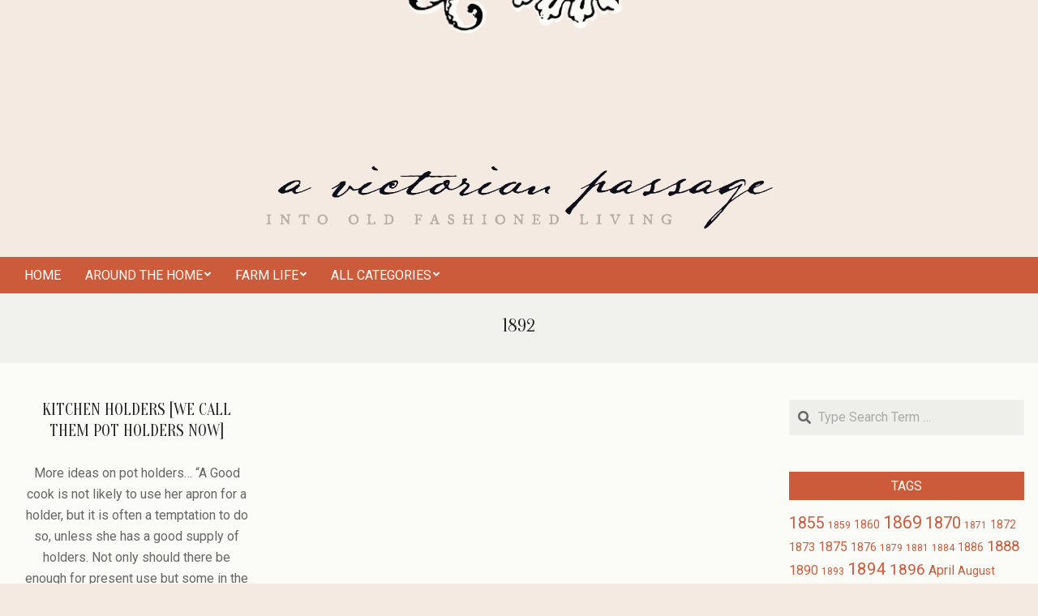

--- FILE ---
content_type: text/html; charset=UTF-8
request_url: https://www.victorianpassage.com/tag/1892/
body_size: 12605
content:
<!DOCTYPE html>
<html lang="en-US">

<head>
<meta charset="UTF-8" />
<title>1892 &#8211; A Victorian Passage</title>
<meta name='robots' content='max-image-preview:large' />
<meta name="viewport" content="width=device-width, initial-scale=1" />
<meta name="generator" content="Nevark 2.9.24" />
<link rel='dns-prefetch' href='//cdn.jsdelivr.net' />
<link rel='dns-prefetch' href='//fonts.googleapis.com' />
<link rel="alternate" type="application/rss+xml" title="A Victorian Passage &raquo; Feed" href="https://www.victorianpassage.com/feed/" />
<link rel="alternate" type="application/rss+xml" title="A Victorian Passage &raquo; Comments Feed" href="https://www.victorianpassage.com/comments/feed/" />
<script id="wpp-js" src="https://www.victorianpassage.com/wp-content/plugins/wordpress-popular-posts/assets/js/wpp.min.js?ver=7.3.6" data-sampling="0" data-sampling-rate="50" data-api-url="https://www.victorianpassage.com/wp-json/wordpress-popular-posts" data-post-id="0" data-token="e120693fc5" data-lang="0" data-debug="0"></script>
<link rel="alternate" type="application/rss+xml" title="A Victorian Passage &raquo; 1892 Tag Feed" href="https://www.victorianpassage.com/tag/1892/feed/" />
<link rel="preload" href="https://www.victorianpassage.com/wp-content/themes/nevark/library/fonticons/webfonts/fa-solid-900.woff2" as="font" crossorigin="anonymous">
<link rel="preload" href="https://www.victorianpassage.com/wp-content/themes/nevark/library/fonticons/webfonts/fa-regular-400.woff2" as="font" crossorigin="anonymous">
<link rel="preload" href="https://www.victorianpassage.com/wp-content/themes/nevark/library/fonticons/webfonts/fa-brands-400.woff2" as="font" crossorigin="anonymous">
<style id='wp-img-auto-sizes-contain-inline-css'>
img:is([sizes=auto i],[sizes^="auto," i]){contain-intrinsic-size:3000px 1500px}
/*# sourceURL=wp-img-auto-sizes-contain-inline-css */
</style>
<style id='wp-emoji-styles-inline-css'>

	img.wp-smiley, img.emoji {
		display: inline !important;
		border: none !important;
		box-shadow: none !important;
		height: 1em !important;
		width: 1em !important;
		margin: 0 0.07em !important;
		vertical-align: -0.1em !important;
		background: none !important;
		padding: 0 !important;
	}
/*# sourceURL=wp-emoji-styles-inline-css */
</style>
<style id='wp-block-library-inline-css'>
:root{--wp-block-synced-color:#7a00df;--wp-block-synced-color--rgb:122,0,223;--wp-bound-block-color:var(--wp-block-synced-color);--wp-editor-canvas-background:#ddd;--wp-admin-theme-color:#007cba;--wp-admin-theme-color--rgb:0,124,186;--wp-admin-theme-color-darker-10:#006ba1;--wp-admin-theme-color-darker-10--rgb:0,107,160.5;--wp-admin-theme-color-darker-20:#005a87;--wp-admin-theme-color-darker-20--rgb:0,90,135;--wp-admin-border-width-focus:2px}@media (min-resolution:192dpi){:root{--wp-admin-border-width-focus:1.5px}}.wp-element-button{cursor:pointer}:root .has-very-light-gray-background-color{background-color:#eee}:root .has-very-dark-gray-background-color{background-color:#313131}:root .has-very-light-gray-color{color:#eee}:root .has-very-dark-gray-color{color:#313131}:root .has-vivid-green-cyan-to-vivid-cyan-blue-gradient-background{background:linear-gradient(135deg,#00d084,#0693e3)}:root .has-purple-crush-gradient-background{background:linear-gradient(135deg,#34e2e4,#4721fb 50%,#ab1dfe)}:root .has-hazy-dawn-gradient-background{background:linear-gradient(135deg,#faaca8,#dad0ec)}:root .has-subdued-olive-gradient-background{background:linear-gradient(135deg,#fafae1,#67a671)}:root .has-atomic-cream-gradient-background{background:linear-gradient(135deg,#fdd79a,#004a59)}:root .has-nightshade-gradient-background{background:linear-gradient(135deg,#330968,#31cdcf)}:root .has-midnight-gradient-background{background:linear-gradient(135deg,#020381,#2874fc)}:root{--wp--preset--font-size--normal:16px;--wp--preset--font-size--huge:42px}.has-regular-font-size{font-size:1em}.has-larger-font-size{font-size:2.625em}.has-normal-font-size{font-size:var(--wp--preset--font-size--normal)}.has-huge-font-size{font-size:var(--wp--preset--font-size--huge)}.has-text-align-center{text-align:center}.has-text-align-left{text-align:left}.has-text-align-right{text-align:right}.has-fit-text{white-space:nowrap!important}#end-resizable-editor-section{display:none}.aligncenter{clear:both}.items-justified-left{justify-content:flex-start}.items-justified-center{justify-content:center}.items-justified-right{justify-content:flex-end}.items-justified-space-between{justify-content:space-between}.screen-reader-text{border:0;clip-path:inset(50%);height:1px;margin:-1px;overflow:hidden;padding:0;position:absolute;width:1px;word-wrap:normal!important}.screen-reader-text:focus{background-color:#ddd;clip-path:none;color:#444;display:block;font-size:1em;height:auto;left:5px;line-height:normal;padding:15px 23px 14px;text-decoration:none;top:5px;width:auto;z-index:100000}html :where(.has-border-color){border-style:solid}html :where([style*=border-top-color]){border-top-style:solid}html :where([style*=border-right-color]){border-right-style:solid}html :where([style*=border-bottom-color]){border-bottom-style:solid}html :where([style*=border-left-color]){border-left-style:solid}html :where([style*=border-width]){border-style:solid}html :where([style*=border-top-width]){border-top-style:solid}html :where([style*=border-right-width]){border-right-style:solid}html :where([style*=border-bottom-width]){border-bottom-style:solid}html :where([style*=border-left-width]){border-left-style:solid}html :where(img[class*=wp-image-]){height:auto;max-width:100%}:where(figure){margin:0 0 1em}html :where(.is-position-sticky){--wp-admin--admin-bar--position-offset:var(--wp-admin--admin-bar--height,0px)}@media screen and (max-width:600px){html :where(.is-position-sticky){--wp-admin--admin-bar--position-offset:0px}}

/*# sourceURL=wp-block-library-inline-css */
</style><style id='global-styles-inline-css'>
:root{--wp--preset--aspect-ratio--square: 1;--wp--preset--aspect-ratio--4-3: 4/3;--wp--preset--aspect-ratio--3-4: 3/4;--wp--preset--aspect-ratio--3-2: 3/2;--wp--preset--aspect-ratio--2-3: 2/3;--wp--preset--aspect-ratio--16-9: 16/9;--wp--preset--aspect-ratio--9-16: 9/16;--wp--preset--color--black: #000000;--wp--preset--color--cyan-bluish-gray: #abb8c3;--wp--preset--color--white: #ffffff;--wp--preset--color--pale-pink: #f78da7;--wp--preset--color--vivid-red: #cf2e2e;--wp--preset--color--luminous-vivid-orange: #ff6900;--wp--preset--color--luminous-vivid-amber: #fcb900;--wp--preset--color--light-green-cyan: #7bdcb5;--wp--preset--color--vivid-green-cyan: #00d084;--wp--preset--color--pale-cyan-blue: #8ed1fc;--wp--preset--color--vivid-cyan-blue: #0693e3;--wp--preset--color--vivid-purple: #9b51e0;--wp--preset--color--accent: #cc5b3b;--wp--preset--color--accent-font: #fbfbf7;--wp--preset--gradient--vivid-cyan-blue-to-vivid-purple: linear-gradient(135deg,rgb(6,147,227) 0%,rgb(155,81,224) 100%);--wp--preset--gradient--light-green-cyan-to-vivid-green-cyan: linear-gradient(135deg,rgb(122,220,180) 0%,rgb(0,208,130) 100%);--wp--preset--gradient--luminous-vivid-amber-to-luminous-vivid-orange: linear-gradient(135deg,rgb(252,185,0) 0%,rgb(255,105,0) 100%);--wp--preset--gradient--luminous-vivid-orange-to-vivid-red: linear-gradient(135deg,rgb(255,105,0) 0%,rgb(207,46,46) 100%);--wp--preset--gradient--very-light-gray-to-cyan-bluish-gray: linear-gradient(135deg,rgb(238,238,238) 0%,rgb(169,184,195) 100%);--wp--preset--gradient--cool-to-warm-spectrum: linear-gradient(135deg,rgb(74,234,220) 0%,rgb(151,120,209) 20%,rgb(207,42,186) 40%,rgb(238,44,130) 60%,rgb(251,105,98) 80%,rgb(254,248,76) 100%);--wp--preset--gradient--blush-light-purple: linear-gradient(135deg,rgb(255,206,236) 0%,rgb(152,150,240) 100%);--wp--preset--gradient--blush-bordeaux: linear-gradient(135deg,rgb(254,205,165) 0%,rgb(254,45,45) 50%,rgb(107,0,62) 100%);--wp--preset--gradient--luminous-dusk: linear-gradient(135deg,rgb(255,203,112) 0%,rgb(199,81,192) 50%,rgb(65,88,208) 100%);--wp--preset--gradient--pale-ocean: linear-gradient(135deg,rgb(255,245,203) 0%,rgb(182,227,212) 50%,rgb(51,167,181) 100%);--wp--preset--gradient--electric-grass: linear-gradient(135deg,rgb(202,248,128) 0%,rgb(113,206,126) 100%);--wp--preset--gradient--midnight: linear-gradient(135deg,rgb(2,3,129) 0%,rgb(40,116,252) 100%);--wp--preset--font-size--small: 13px;--wp--preset--font-size--medium: 20px;--wp--preset--font-size--large: 36px;--wp--preset--font-size--x-large: 42px;--wp--preset--spacing--20: 0.44rem;--wp--preset--spacing--30: 0.67rem;--wp--preset--spacing--40: 1rem;--wp--preset--spacing--50: 1.5rem;--wp--preset--spacing--60: 2.25rem;--wp--preset--spacing--70: 3.38rem;--wp--preset--spacing--80: 5.06rem;--wp--preset--shadow--natural: 6px 6px 9px rgba(0, 0, 0, 0.2);--wp--preset--shadow--deep: 12px 12px 50px rgba(0, 0, 0, 0.4);--wp--preset--shadow--sharp: 6px 6px 0px rgba(0, 0, 0, 0.2);--wp--preset--shadow--outlined: 6px 6px 0px -3px rgb(255, 255, 255), 6px 6px rgb(0, 0, 0);--wp--preset--shadow--crisp: 6px 6px 0px rgb(0, 0, 0);}:where(.is-layout-flex){gap: 0.5em;}:where(.is-layout-grid){gap: 0.5em;}body .is-layout-flex{display: flex;}.is-layout-flex{flex-wrap: wrap;align-items: center;}.is-layout-flex > :is(*, div){margin: 0;}body .is-layout-grid{display: grid;}.is-layout-grid > :is(*, div){margin: 0;}:where(.wp-block-columns.is-layout-flex){gap: 2em;}:where(.wp-block-columns.is-layout-grid){gap: 2em;}:where(.wp-block-post-template.is-layout-flex){gap: 1.25em;}:where(.wp-block-post-template.is-layout-grid){gap: 1.25em;}.has-black-color{color: var(--wp--preset--color--black) !important;}.has-cyan-bluish-gray-color{color: var(--wp--preset--color--cyan-bluish-gray) !important;}.has-white-color{color: var(--wp--preset--color--white) !important;}.has-pale-pink-color{color: var(--wp--preset--color--pale-pink) !important;}.has-vivid-red-color{color: var(--wp--preset--color--vivid-red) !important;}.has-luminous-vivid-orange-color{color: var(--wp--preset--color--luminous-vivid-orange) !important;}.has-luminous-vivid-amber-color{color: var(--wp--preset--color--luminous-vivid-amber) !important;}.has-light-green-cyan-color{color: var(--wp--preset--color--light-green-cyan) !important;}.has-vivid-green-cyan-color{color: var(--wp--preset--color--vivid-green-cyan) !important;}.has-pale-cyan-blue-color{color: var(--wp--preset--color--pale-cyan-blue) !important;}.has-vivid-cyan-blue-color{color: var(--wp--preset--color--vivid-cyan-blue) !important;}.has-vivid-purple-color{color: var(--wp--preset--color--vivid-purple) !important;}.has-black-background-color{background-color: var(--wp--preset--color--black) !important;}.has-cyan-bluish-gray-background-color{background-color: var(--wp--preset--color--cyan-bluish-gray) !important;}.has-white-background-color{background-color: var(--wp--preset--color--white) !important;}.has-pale-pink-background-color{background-color: var(--wp--preset--color--pale-pink) !important;}.has-vivid-red-background-color{background-color: var(--wp--preset--color--vivid-red) !important;}.has-luminous-vivid-orange-background-color{background-color: var(--wp--preset--color--luminous-vivid-orange) !important;}.has-luminous-vivid-amber-background-color{background-color: var(--wp--preset--color--luminous-vivid-amber) !important;}.has-light-green-cyan-background-color{background-color: var(--wp--preset--color--light-green-cyan) !important;}.has-vivid-green-cyan-background-color{background-color: var(--wp--preset--color--vivid-green-cyan) !important;}.has-pale-cyan-blue-background-color{background-color: var(--wp--preset--color--pale-cyan-blue) !important;}.has-vivid-cyan-blue-background-color{background-color: var(--wp--preset--color--vivid-cyan-blue) !important;}.has-vivid-purple-background-color{background-color: var(--wp--preset--color--vivid-purple) !important;}.has-black-border-color{border-color: var(--wp--preset--color--black) !important;}.has-cyan-bluish-gray-border-color{border-color: var(--wp--preset--color--cyan-bluish-gray) !important;}.has-white-border-color{border-color: var(--wp--preset--color--white) !important;}.has-pale-pink-border-color{border-color: var(--wp--preset--color--pale-pink) !important;}.has-vivid-red-border-color{border-color: var(--wp--preset--color--vivid-red) !important;}.has-luminous-vivid-orange-border-color{border-color: var(--wp--preset--color--luminous-vivid-orange) !important;}.has-luminous-vivid-amber-border-color{border-color: var(--wp--preset--color--luminous-vivid-amber) !important;}.has-light-green-cyan-border-color{border-color: var(--wp--preset--color--light-green-cyan) !important;}.has-vivid-green-cyan-border-color{border-color: var(--wp--preset--color--vivid-green-cyan) !important;}.has-pale-cyan-blue-border-color{border-color: var(--wp--preset--color--pale-cyan-blue) !important;}.has-vivid-cyan-blue-border-color{border-color: var(--wp--preset--color--vivid-cyan-blue) !important;}.has-vivid-purple-border-color{border-color: var(--wp--preset--color--vivid-purple) !important;}.has-vivid-cyan-blue-to-vivid-purple-gradient-background{background: var(--wp--preset--gradient--vivid-cyan-blue-to-vivid-purple) !important;}.has-light-green-cyan-to-vivid-green-cyan-gradient-background{background: var(--wp--preset--gradient--light-green-cyan-to-vivid-green-cyan) !important;}.has-luminous-vivid-amber-to-luminous-vivid-orange-gradient-background{background: var(--wp--preset--gradient--luminous-vivid-amber-to-luminous-vivid-orange) !important;}.has-luminous-vivid-orange-to-vivid-red-gradient-background{background: var(--wp--preset--gradient--luminous-vivid-orange-to-vivid-red) !important;}.has-very-light-gray-to-cyan-bluish-gray-gradient-background{background: var(--wp--preset--gradient--very-light-gray-to-cyan-bluish-gray) !important;}.has-cool-to-warm-spectrum-gradient-background{background: var(--wp--preset--gradient--cool-to-warm-spectrum) !important;}.has-blush-light-purple-gradient-background{background: var(--wp--preset--gradient--blush-light-purple) !important;}.has-blush-bordeaux-gradient-background{background: var(--wp--preset--gradient--blush-bordeaux) !important;}.has-luminous-dusk-gradient-background{background: var(--wp--preset--gradient--luminous-dusk) !important;}.has-pale-ocean-gradient-background{background: var(--wp--preset--gradient--pale-ocean) !important;}.has-electric-grass-gradient-background{background: var(--wp--preset--gradient--electric-grass) !important;}.has-midnight-gradient-background{background: var(--wp--preset--gradient--midnight) !important;}.has-small-font-size{font-size: var(--wp--preset--font-size--small) !important;}.has-medium-font-size{font-size: var(--wp--preset--font-size--medium) !important;}.has-large-font-size{font-size: var(--wp--preset--font-size--large) !important;}.has-x-large-font-size{font-size: var(--wp--preset--font-size--x-large) !important;}
/*# sourceURL=global-styles-inline-css */
</style>

<style id='classic-theme-styles-inline-css'>
/*! This file is auto-generated */
.wp-block-button__link{color:#fff;background-color:#32373c;border-radius:9999px;box-shadow:none;text-decoration:none;padding:calc(.667em + 2px) calc(1.333em + 2px);font-size:1.125em}.wp-block-file__button{background:#32373c;color:#fff;text-decoration:none}
/*# sourceURL=/wp-includes/css/classic-themes.min.css */
</style>
<link rel='stylesheet' id='wpfp-public-style-css' href='https://www.victorianpassage.com/wp-content/plugins/featured-post-creative/assets/css/wpfp-public.css?ver=1.5.7' media='all' />
<link rel='stylesheet' id='lightSlider-css' href='https://www.victorianpassage.com/wp-content/plugins/hootkit/assets/lightSlider.min.css?ver=1.1.2' media='' />
<link rel='stylesheet' id='font-awesome-css' href='https://www.victorianpassage.com/wp-content/themes/nevark/library/fonticons/font-awesome.css?ver=5.15.4' media='all' />
<link rel='stylesheet' id='wordpress-popular-posts-css-css' href='https://www.victorianpassage.com/wp-content/plugins/wordpress-popular-posts/assets/css/wpp.css?ver=7.3.6' media='all' />
<link rel='stylesheet' id='nevark-googlefont-css' href='//fonts.googleapis.com/css2?family=Roboto:ital,wght@0,300;0,400;0,500;0,600;0,700;0,800;1,400;1,700&#038;family=Oranienbaum:ital,wght@0,400' media='all' />
<link rel='stylesheet' id='hoot-style-css' href='https://www.victorianpassage.com/wp-content/themes/nevark/style.css?ver=2.9.24' media='all' />
<link rel='stylesheet' id='nevark-hootkit-css' href='https://www.victorianpassage.com/wp-content/themes/nevark/hootkit/hootkit.css?ver=2.9.24' media='all' />
<link rel='stylesheet' id='hoot-wpblocks-css' href='https://www.victorianpassage.com/wp-content/themes/nevark/include/blocks/wpblocks.css?ver=2.9.24' media='all' />
<style id='hoot-wpblocks-inline-css'>
.hgrid {  max-width: 1380px; }  a {  color: #cc5b3b; }  a:hover {  color: #d9846c; }  .accent-typo {  background: #cc5b3b;  color: #fbfbf7; }  .invert-accent-typo {  background: #fbfbf7;  color: #cc5b3b; }  .invert-typo {  color: #fbfbf7; }  .enforce-typo {  background: #fbfbf7; }  body.wordpress input[type="submit"], body.wordpress #submit, body.wordpress .button {  background: #cc5b3b;  color: #fbfbf7; }  body.wordpress input[type="submit"]:hover, body.wordpress #submit:hover, body.wordpress .button:hover, body.wordpress input[type="submit"]:focus, body.wordpress #submit:focus, body.wordpress .button:focus {  background: #cc5b3b;  color: #fbfbf7; }  h1, h2, h3, h4, h5, h6, .title, .titlefont {  font-family: "Oranienbaum", serif;  text-transform: uppercase; }  #main.main,.below-header {  background: #fbfbf7; }  #header-supplementary {  background: #cc5b3b;  color: #fbfbf7; }  #header-supplementary .js-search .searchform.expand .searchtext {  background: #cc5b3b; }  #topbar {  color: #fbfbf7; }  #topbar:before {  background: #cc5b3b; }  #topbar.js-search .searchform.expand .searchtext {  background: #cc5b3b; }  .header-aside-search.js-search .searchform i.fa-search {  color: #cc5b3b; }  #site-title {  font-family: "Oranienbaum", serif;  text-transform: uppercase; }  #site-logo.accent-typo {  border-color: #cc5b3b; }  #site-logo.invert-accent-typo {  border-color: #fbfbf7; }  .site-logo-with-icon #site-title i {  font-size: 50px; }  .site-logo-mixed-image img {  max-width: 200px; }  .site-title-line em {  color: #cc5b3b; }  .site-title-line mark {  background: #cc5b3b;  color: #fbfbf7; }  .site-title-heading-font {  font-family: "Oranienbaum", serif; }  .menu-items ul {  background: #cc5b3b; }  .menu-items ul a {  color: #fbfbf7; }  .menu-items > li.current-menu-item:not(.nohighlight), .menu-items > li.current-menu-ancestor, .menu-items > li:hover,.menu-items ul li.current-menu-item:not(.nohighlight), .menu-items ul li.current-menu-ancestor, .menu-items ul li:hover {  background: #fbfbf7; }  .menu-items > li.current-menu-item:not(.nohighlight) > a, .menu-items > li.current-menu-ancestor > a, .menu-items > li:hover > a,.menu-items ul li.current-menu-item:not(.nohighlight) > a, .menu-items ul li.current-menu-ancestor > a, .menu-items ul li:hover > a {  color: #cc5b3b; }  .more-link,.more-link a {  color: #cc5b3b; }  .more-link:hover,.more-link:hover a {  color: #d9846c; }  .sidebar .widget-title {  background: #cc5b3b;  color: #fbfbf7; }  .sub-footer .widget-title, .footer .widget-title {  color: #fbfbf7; }  .main-content-grid,.widget,.frontpage-area {  margin-top: 45px; }  .widget,.frontpage-area {  margin-bottom: 45px; }  .frontpage-area.module-bg-highlight, .frontpage-area.module-bg-color, .frontpage-area.module-bg-image {  padding: 45px 0; }  .footer .widget {  margin: 30px 0; }  .js-search .searchform.expand .searchtext {  background: #fbfbf7; }  .sub-footer,.footer {  background: #cc5b3b;  color: #fbfbf7; }  #infinite-handle span,.lrm-form a.button, .lrm-form button, .lrm-form button[type=submit], .lrm-form #buddypress input[type=submit], .lrm-form input[type=submit],.widget_newsletterwidget, .widget_newsletterwidgetminimal,.woocommerce #respond input#submit.alt, .woocommerce a.button.alt, .woocommerce button.button.alt, .woocommerce input.button.alt,.widget_breadcrumb_navxt .breadcrumbs > .hoot-bcn-pretext {  background: #cc5b3b;  color: #fbfbf7; }  .woocommerce nav.woocommerce-pagination ul li a:focus, .woocommerce nav.woocommerce-pagination ul li a:hover {  color: #d9846c; }  .woocommerce div.product .woocommerce-tabs ul.tabs li:hover,.woocommerce div.product .woocommerce-tabs ul.tabs li.active {  background: #cc5b3b; }  .woocommerce div.product .woocommerce-tabs ul.tabs li:hover a, .woocommerce div.product .woocommerce-tabs ul.tabs li:hover a:hover,.woocommerce div.product .woocommerce-tabs ul.tabs li.active a {  color: #fbfbf7; }  .woocommerce #respond input#submit.alt:hover, .woocommerce a.button.alt:hover, .woocommerce button.button.alt:hover, .woocommerce input.button.alt:hover {  background: #cc5b3b;  color: #fbfbf7; }  .widget_breadcrumb_navxt .breadcrumbs > .hoot-bcn-pretext:after {  border-left-color: #cc5b3b; }  .flycart-toggle, .flycart-panel {  background: #fbfbf7; }  .lSSlideOuter ul.lSPager.lSpg > li:hover a, .lSSlideOuter ul.lSPager.lSpg > li.active a {  background-color: #cc5b3b; }  .lSSlideOuter ul.lSPager.lSpg > li a {  border-color: #cc5b3b; }  .wrap-light-on-dark .hootkitslide-head, .wrap-dark-on-light .hootkitslide-head {  background: #cc5b3b;  color: #fbfbf7; }  .widget .viewall a {  background: #fbfbf7; }  .widget .viewall a:hover {  background: #fbfbf7;  color: #cc5b3b; }  .widget .view-all a:hover {  color: #cc5b3b; }  .sidebar .view-all-top.view-all-withtitle a, .sub-footer .view-all-top.view-all-withtitle a, .footer .view-all-top.view-all-withtitle a, .sidebar .view-all-top.view-all-withtitle a:hover, .sub-footer .view-all-top.view-all-withtitle a:hover, .footer .view-all-top.view-all-withtitle a:hover {  color: #fbfbf7; }  .bottomborder-line:after,.bottomborder-shadow:after {  margin-top: 45px; }  .topborder-line:before,.topborder-shadow:before {  margin-bottom: 45px; }  .cta-subtitle {  color: #cc5b3b; }  .social-icons-icon {  background: #cc5b3b; }  #topbar .social-icons-icon, #page-wrapper .social-icons-icon {  color: #fbfbf7; }  .content-block-icon i {  color: #cc5b3b; }  .icon-style-circle,.icon-style-square {  border-color: #cc5b3b; }  .content-block-style3 .content-block-icon {  background: #fbfbf7; }  :root .has-accent-color,.is-style-outline>.wp-block-button__link:not(.has-text-color), .wp-block-button__link.is-style-outline:not(.has-text-color) {  color: #cc5b3b; }  :root .has-accent-background-color,.wp-block-button__link,.wp-block-button__link:hover,.wp-block-search__button,.wp-block-search__button:hover, .wp-block-file__button,.wp-block-file__button:hover {  background: #cc5b3b; }  :root .has-accent-font-color,.wp-block-button__link,.wp-block-button__link:hover,.wp-block-search__button,.wp-block-search__button:hover, .wp-block-file__button,.wp-block-file__button:hover {  color: #fbfbf7; }  :root .has-accent-font-background-color {  background: #fbfbf7; }  @media only screen and (max-width: 969px){ .mobilemenu-fixed .menu-toggle, .mobilemenu-fixed .menu-items {  background: #cc5b3b; }  .sidebar {  margin-top: 45px; }  .frontpage-widgetarea > div.hgrid > [class*="hgrid-span-"] {  margin-bottom: 45px; }  }
/*# sourceURL=hoot-wpblocks-inline-css */
</style>
<script src="https://www.victorianpassage.com/wp-includes/js/jquery/jquery.min.js?ver=3.7.1" id="jquery-core-js"></script>
<script src="https://www.victorianpassage.com/wp-includes/js/jquery/jquery-migrate.min.js?ver=3.4.1" id="jquery-migrate-js"></script>
<link rel="https://api.w.org/" href="https://www.victorianpassage.com/wp-json/" /><link rel="alternate" title="JSON" type="application/json" href="https://www.victorianpassage.com/wp-json/wp/v2/tags/208" /><link rel="EditURI" type="application/rsd+xml" title="RSD" href="https://www.victorianpassage.com/xmlrpc.php?rsd" />
<meta name="generator" content="WordPress 6.9" />
<style type="text/css">
.feedzy-rss-link-icon:after {
	content: url("https://www.victorianpassage.com/wp-content/plugins/feedzy-rss-feeds/img/external-link.png");
	margin-left: 3px;
}
</style>
		            <style id="wpp-loading-animation-styles">@-webkit-keyframes bgslide{from{background-position-x:0}to{background-position-x:-200%}}@keyframes bgslide{from{background-position-x:0}to{background-position-x:-200%}}.wpp-widget-block-placeholder,.wpp-shortcode-placeholder{margin:0 auto;width:60px;height:3px;background:#dd3737;background:linear-gradient(90deg,#dd3737 0%,#571313 10%,#dd3737 100%);background-size:200% auto;border-radius:3px;-webkit-animation:bgslide 1s infinite linear;animation:bgslide 1s infinite linear}</style>
            <style id="custom-background-css">
body.custom-background { background-color: #f5eae2; background-image: url("https://www.victorianpassage.com/wp-content/uploads/2022/08/paisley-background.png"); background-position: center top; background-size: contain; background-repeat: no-repeat; background-attachment: scroll; }
</style>
	<style type="text/css">
.wpfp-link-overlay {
position:relative;
  };
</style>
		<style id="wp-custom-css">
			body.custom-background {  
  background-position: center -270px;
	background-size: 50%;   
}
.site-logo-image img.custom-logo {
    width: 50%;
padding-top: 170px
}
		</style>
		</head>

<body class="archive tag tag-208 custom-background wp-custom-logo wp-theme-nevark nevark wordpress ltr en en-us parent-theme logged-out plural taxonomy taxonomy-post_tag taxonomy-post_tag-1892" dir="ltr" itemscope="itemscope" itemtype="https://schema.org/Blog">

	
	<a href="#main" class="screen-reader-text">Skip to content</a>

	
	<div id="page-wrapper" class=" site-stretch page-wrapper sitewrap-narrow-right sidebarsN sidebars1 hoot-cf7-style hoot-mapp-style hoot-jetpack-style hoot-sticky-sidebar">

		
		<header id="header" class="site-header header-layout-primary-none header-layout-secondary-bottom tablemenu" role="banner" itemscope="itemscope" itemtype="https://schema.org/WPHeader">

			
			<div id="header-primary" class=" header-part header-primary header-primary-none">
				<div class="hgrid">
					<div class="table hgrid-span-12">
							<div id="branding" class="site-branding branding table-cell-mid">
		<div id="site-logo" class="site-logo-image">
			<div id="site-logo-image" class="site-logo-image"><div id="site-title" class="site-title" itemprop="headline"><a href="https://www.victorianpassage.com/" class="custom-logo-link" rel="home"><img width="2057" height="255" src="https://www.victorianpassage.com/wp-content/uploads/2022/08/vicpass-22-logo.png" class="custom-logo" alt="A Victorian Passage" /></a><div style="height: 1px;width: 1px;margin: -1px;overflow: hidden;position: absolute !important">A Victorian Passage</div></div></div>		</div>
	</div><!-- #branding -->
						</div>
				</div>
			</div>

					<div id="header-supplementary" class=" header-part header-supplementary header-supplementary-bottom header-supplementary-left header-supplementary-mobilemenu-fixed with-menubg">
			<div class="hgrid">
				<div class="hgrid-span-12">
					<div class="menu-area-wrap">
							<div class="screen-reader-text">Secondary Navigation Menu</div>
	<nav id="menu-secondary" class="menu nav-menu menu-secondary mobilemenu-fixed mobilesubmenu-click" role="navigation" itemscope="itemscope" itemtype="https://schema.org/SiteNavigationElement">
		<a class="menu-toggle" href="#"><span class="menu-toggle-text">Menu</span><i class="fas fa-bars"></i></a>

		<ul id="menu-secondary-items" class="menu-items sf-menu menu menu-highlight"><li id="menu-item-2880" class="menu-item menu-item-type-custom menu-item-object-custom menu-item-home menu-item-2880"><a href="https://www.victorianpassage.com"><span class="menu-title">Home</span></a></li>
<li id="menu-item-2881" class="menu-item menu-item-type-taxonomy menu-item-object-category menu-item-has-children menu-item-2881"><a href="https://www.victorianpassage.com/category/browse-by-subject/around-the-home/"><span class="menu-title">Around the Home</span></a>
<ul class="sub-menu">
	<li id="menu-item-2884" class="menu-item menu-item-type-taxonomy menu-item-object-category menu-item-2884"><a href="https://www.victorianpassage.com/category/browse-by-subject/around-the-home/in-the-kitchen/"><span class="menu-title">In the Kitchen</span></a></li>
</ul>
</li>
<li id="menu-item-2882" class="menu-item menu-item-type-taxonomy menu-item-object-category menu-item-has-children menu-item-2882"><a href="https://www.victorianpassage.com/category/browse-by-subject/farm-life/"><span class="menu-title">Farm Life</span></a>
<ul class="sub-menu">
	<li id="menu-item-2883" class="menu-item menu-item-type-taxonomy menu-item-object-category menu-item-2883"><a href="https://www.victorianpassage.com/category/browse-by-subject/gardening-and-agriculture/"><span class="menu-title">Gardening and Agriculture</span></a></li>
</ul>
</li>
<li id="menu-item-3006" class="menu-item menu-item-type-custom menu-item-object-custom menu-item-has-children menu-item-3006"><a href="#"><span class="menu-title">All Categories</span></a>
<ul class="sub-menu">
	<li id="menu-item-2992" class="menu-item menu-item-type-taxonomy menu-item-object-category menu-item-has-children menu-item-2992"><a href="https://www.victorianpassage.com/category/browse-by-era/"><span class="menu-title">Browse By Era</span></a>
	<ul class="sub-menu">
		<li id="menu-item-2993" class="menu-item menu-item-type-taxonomy menu-item-object-category menu-item-2993"><a href="https://www.victorianpassage.com/category/browse-by-era/in1790/"><span class="menu-title">1790</span></a></li>
		<li id="menu-item-2994" class="menu-item menu-item-type-taxonomy menu-item-object-category menu-item-2994"><a href="https://www.victorianpassage.com/category/browse-by-era/in1800/"><span class="menu-title">1800</span></a></li>
		<li id="menu-item-2995" class="menu-item menu-item-type-taxonomy menu-item-object-category menu-item-2995"><a href="https://www.victorianpassage.com/category/browse-by-era/in1810/"><span class="menu-title">1810</span></a></li>
		<li id="menu-item-2996" class="menu-item menu-item-type-taxonomy menu-item-object-category menu-item-2996"><a href="https://www.victorianpassage.com/category/browse-by-era/in1820/"><span class="menu-title">1820</span></a></li>
		<li id="menu-item-2997" class="menu-item menu-item-type-taxonomy menu-item-object-category menu-item-2997"><a href="https://www.victorianpassage.com/category/browse-by-era/in1830/"><span class="menu-title">1830</span></a></li>
		<li id="menu-item-2998" class="menu-item menu-item-type-taxonomy menu-item-object-category menu-item-2998"><a href="https://www.victorianpassage.com/category/browse-by-era/in1840/"><span class="menu-title">1840</span></a></li>
		<li id="menu-item-2999" class="menu-item menu-item-type-taxonomy menu-item-object-category menu-item-2999"><a href="https://www.victorianpassage.com/category/browse-by-era/in1850/"><span class="menu-title">1850</span></a></li>
		<li id="menu-item-3000" class="menu-item menu-item-type-taxonomy menu-item-object-category menu-item-3000"><a href="https://www.victorianpassage.com/category/browse-by-era/in1860/"><span class="menu-title">1860</span></a></li>
		<li id="menu-item-3001" class="menu-item menu-item-type-taxonomy menu-item-object-category menu-item-3001"><a href="https://www.victorianpassage.com/category/browse-by-era/in1870/"><span class="menu-title">1870</span></a></li>
		<li id="menu-item-3002" class="menu-item menu-item-type-taxonomy menu-item-object-category menu-item-3002"><a href="https://www.victorianpassage.com/category/browse-by-era/in1880/"><span class="menu-title">1880</span></a></li>
		<li id="menu-item-3003" class="menu-item menu-item-type-taxonomy menu-item-object-category menu-item-3003"><a href="https://www.victorianpassage.com/category/browse-by-era/in1890/"><span class="menu-title">1890</span></a></li>
		<li id="menu-item-3004" class="menu-item menu-item-type-taxonomy menu-item-object-category menu-item-3004"><a href="https://www.victorianpassage.com/category/browse-by-era/in1900/"><span class="menu-title">1900</span></a></li>
		<li id="menu-item-3005" class="menu-item menu-item-type-taxonomy menu-item-object-category menu-item-3005"><a href="https://www.victorianpassage.com/category/browse-by-era/in1910/"><span class="menu-title">1910</span></a></li>
	</ul>
</li>
	<li id="menu-item-2991" class="menu-item menu-item-type-taxonomy menu-item-object-category menu-item-2991"><a href="https://www.victorianpassage.com/category/announcements/"><span class="menu-title">Announcements</span></a></li>
	<li id="menu-item-2937" class="menu-item menu-item-type-taxonomy menu-item-object-category menu-item-has-children menu-item-2937"><a href="https://www.victorianpassage.com/category/browse-by-subject/"><span class="menu-title">Browse by Subject</span></a>
	<ul class="sub-menu">
		<li id="menu-item-2938" class="menu-item menu-item-type-taxonomy menu-item-object-category menu-item-2938"><a href="https://www.victorianpassage.com/category/browse-by-subject/amusements-games/"><span class="menu-title">Amusements &amp; Games</span></a></li>
		<li id="menu-item-2939" class="menu-item menu-item-type-taxonomy menu-item-object-category menu-item-has-children menu-item-2939"><a href="https://www.victorianpassage.com/category/browse-by-subject/architectural-and-building/"><span class="menu-title">Architectural and Building</span></a>
		<ul class="sub-menu">
			<li id="menu-item-2980" class="menu-item menu-item-type-taxonomy menu-item-object-category menu-item-2980"><a href="https://www.victorianpassage.com/category/browse-by-subject/around-the-home/interior-design/"><span class="menu-title">Interior Design</span></a></li>
			<li id="menu-item-2985" class="menu-item menu-item-type-taxonomy menu-item-object-category menu-item-2985"><a href="https://www.victorianpassage.com/category/browse-by-subject/architectural-and-building/houseplans/"><span class="menu-title">Houseplans</span></a></li>
			<li id="menu-item-2986" class="menu-item menu-item-type-taxonomy menu-item-object-category menu-item-2986"><a href="https://www.victorianpassage.com/category/browse-by-subject/architectural-and-building/renovations-and-restorations/"><span class="menu-title">Renovations and Restorations</span></a></li>
		</ul>
</li>
		<li id="menu-item-2940" class="menu-item menu-item-type-taxonomy menu-item-object-category menu-item-has-children menu-item-2940"><a href="https://www.victorianpassage.com/category/browse-by-subject/around-the-home/"><span class="menu-title">Around the Home</span></a>
		<ul class="sub-menu">
			<li id="menu-item-2941" class="menu-item menu-item-type-taxonomy menu-item-object-category menu-item-2941"><a href="https://www.victorianpassage.com/category/browse-by-subject/around-the-home/bathroom/"><span class="menu-title">Bathroom</span></a></li>
			<li id="menu-item-2942" class="menu-item menu-item-type-taxonomy menu-item-object-category menu-item-2942"><a href="https://www.victorianpassage.com/category/browse-by-subject/around-the-home/bed-chambers/"><span class="menu-title">Bed Chambers</span></a></li>
			<li id="menu-item-2943" class="menu-item menu-item-type-taxonomy menu-item-object-category menu-item-has-children menu-item-2943"><a href="https://www.victorianpassage.com/category/browse-by-subject/around-the-home/cooking/"><span class="menu-title">Cooking</span></a>
			<ul class="sub-menu">
				<li id="menu-item-2944" class="menu-item menu-item-type-taxonomy menu-item-object-category menu-item-2944"><a href="https://www.victorianpassage.com/category/browse-by-subject/around-the-home/cooking/bill-of-fare/"><span class="menu-title">Bill of Fare</span></a></li>
			</ul>
</li>
			<li id="menu-item-2945" class="menu-item menu-item-type-taxonomy menu-item-object-category menu-item-2945"><a href="https://www.victorianpassage.com/category/browse-by-subject/around-the-home/dining-room/"><span class="menu-title">Dining Room</span></a></li>
			<li id="menu-item-2946" class="menu-item menu-item-type-taxonomy menu-item-object-category menu-item-2946"><a href="https://www.victorianpassage.com/category/browse-by-subject/around-the-home/floors/"><span class="menu-title">Floors</span></a></li>
			<li id="menu-item-2947" class="menu-item menu-item-type-taxonomy menu-item-object-category menu-item-2947"><a href="https://www.victorianpassage.com/category/browse-by-subject/around-the-home/furniture/"><span class="menu-title">Furniture</span></a></li>
			<li id="menu-item-2977" class="menu-item menu-item-type-taxonomy menu-item-object-category menu-item-2977"><a href="https://www.victorianpassage.com/category/browse-by-subject/around-the-home/hallway/"><span class="menu-title">Hallway</span></a></li>
			<li id="menu-item-2978" class="menu-item menu-item-type-taxonomy menu-item-object-category menu-item-2978"><a href="https://www.victorianpassage.com/category/browse-by-subject/around-the-home/household-helps/"><span class="menu-title">Household Helps</span></a></li>
			<li id="menu-item-2979" class="menu-item menu-item-type-taxonomy menu-item-object-category menu-item-2979"><a href="https://www.victorianpassage.com/category/browse-by-subject/around-the-home/in-the-kitchen/"><span class="menu-title">In the Kitchen</span></a></li>
			<li id="menu-item-2981" class="menu-item menu-item-type-taxonomy menu-item-object-category menu-item-2981"><a href="https://www.victorianpassage.com/category/browse-by-subject/around-the-home/laundry/"><span class="menu-title">Laundry</span></a></li>
			<li id="menu-item-2982" class="menu-item menu-item-type-taxonomy menu-item-object-category menu-item-2982"><a href="https://www.victorianpassage.com/category/browse-by-subject/around-the-home/library-office/"><span class="menu-title">Library &amp; Office</span></a></li>
			<li id="menu-item-2983" class="menu-item menu-item-type-taxonomy menu-item-object-category menu-item-2983"><a href="https://www.victorianpassage.com/category/browse-by-subject/around-the-home/linen-closet/"><span class="menu-title">Linen Closet</span></a></li>
			<li id="menu-item-2984" class="menu-item menu-item-type-taxonomy menu-item-object-category menu-item-2984"><a href="https://www.victorianpassage.com/category/browse-by-subject/around-the-home/parlor-living-area/"><span class="menu-title">Parlor &amp; Living Area</span></a></li>
		</ul>
</li>
		<li id="menu-item-2948" class="menu-item menu-item-type-taxonomy menu-item-object-category menu-item-2948"><a href="https://www.victorianpassage.com/category/browse-by-subject/beauty-and-hygiene/"><span class="menu-title">Beauty and Hygiene</span></a></li>
		<li id="menu-item-2949" class="menu-item menu-item-type-taxonomy menu-item-object-category menu-item-2949"><a href="https://www.victorianpassage.com/category/browse-by-subject/children/"><span class="menu-title">Children</span></a></li>
		<li id="menu-item-2950" class="menu-item menu-item-type-taxonomy menu-item-object-category menu-item-2950"><a href="https://www.victorianpassage.com/category/browse-by-subject/crafts/"><span class="menu-title">Crafts</span></a></li>
		<li id="menu-item-2952" class="menu-item menu-item-type-taxonomy menu-item-object-category menu-item-2952"><a href="https://www.victorianpassage.com/category/browse-by-subject/etiquette-and-social-life/"><span class="menu-title">Etiquette and Social Life</span></a></li>
		<li id="menu-item-2954" class="menu-item menu-item-type-taxonomy menu-item-object-category menu-item-has-children menu-item-2954"><a href="https://www.victorianpassage.com/category/browse-by-subject/farm-life/"><span class="menu-title">Farm Life</span></a>
		<ul class="sub-menu">
			<li id="menu-item-2957" class="menu-item menu-item-type-taxonomy menu-item-object-category menu-item-2957"><a href="https://www.victorianpassage.com/category/browse-by-subject/gardening-and-agriculture/"><span class="menu-title">Gardening and Agriculture</span></a></li>
			<li id="menu-item-2987" class="menu-item menu-item-type-taxonomy menu-item-object-category menu-item-2987"><a href="https://www.victorianpassage.com/category/browse-by-subject/gardening-and-agriculture/planting-advice/"><span class="menu-title">Planting Advice</span></a></li>
		</ul>
</li>
		<li id="menu-item-2955" class="menu-item menu-item-type-taxonomy menu-item-object-category menu-item-has-children menu-item-2955"><a href="https://www.victorianpassage.com/category/browse-by-subject/fashion-and-sewing/"><span class="menu-title">Fashion and Sewing</span></a>
		<ul class="sub-menu">
			<li id="menu-item-2956" class="menu-item menu-item-type-taxonomy menu-item-object-category menu-item-2956"><a href="https://www.victorianpassage.com/category/browse-by-subject/fashion-and-sewing/fashion/"><span class="menu-title">Fashion</span></a></li>
			<li id="menu-item-2989" class="menu-item menu-item-type-taxonomy menu-item-object-category menu-item-has-children menu-item-2989"><a href="https://www.victorianpassage.com/category/browse-by-subject/fashion-and-sewing/sewing/"><span class="menu-title">Sewing</span></a>
			<ul class="sub-menu">
				<li id="menu-item-2990" class="menu-item menu-item-type-taxonomy menu-item-object-category menu-item-2990"><a href="https://www.victorianpassage.com/category/browse-by-subject/fashion-and-sewing/freebie-sewing-patterns/"><span class="menu-title">Sewing Patterns</span></a></li>
			</ul>
</li>
		</ul>
</li>
		<li id="menu-item-2973" class="menu-item menu-item-type-taxonomy menu-item-object-category menu-item-2973"><a href="https://www.victorianpassage.com/category/browse-by-subject/genealogy/"><span class="menu-title">Genealogy Department</span><span class="menu-description enforce-body-font">I find interesting snippets and stories about people and who knows maybe it’s your ancestor!</span></a></li>
		<li id="menu-item-2974" class="menu-item menu-item-type-taxonomy menu-item-object-category menu-item-2974"><a href="https://www.victorianpassage.com/category/browse-by-subject/merchants-and-business/"><span class="menu-title">Merchants and Business</span></a></li>
		<li id="menu-item-2975" class="menu-item menu-item-type-taxonomy menu-item-object-category menu-item-2975"><a href="https://www.victorianpassage.com/category/browse-by-subject/pets/"><span class="menu-title">Pets</span></a></li>
		<li id="menu-item-2988" class="menu-item menu-item-type-taxonomy menu-item-object-category menu-item-2988"><a href="https://www.victorianpassage.com/category/browse-by-subject/around-the-home/cooking/recipes/"><span class="menu-title">Recipes</span></a></li>
		<li id="menu-item-2976" class="menu-item menu-item-type-taxonomy menu-item-object-category menu-item-2976"><a href="https://www.victorianpassage.com/category/browse-by-subject/tools-machines-and-manufacture/"><span class="menu-title">Tools, Machines and Manufacture</span></a></li>
		<li id="menu-item-2960" class="menu-item menu-item-type-taxonomy menu-item-object-category menu-item-2960"><a href="https://www.victorianpassage.com/category/uncategorized/articles/"><span class="menu-title">Articles</span></a></li>
	</ul>
</li>
	<li id="menu-item-2958" class="menu-item menu-item-type-taxonomy menu-item-object-category menu-item-2958"><a href="https://www.victorianpassage.com/category/colonial-georgian/"><span class="menu-title">Colonial &amp; Georgian</span><span class="menu-description enforce-body-font">Colonial {This site only covers 18th century} &#038; Georgian {1714 to c. 1830}</span></a></li>
	<li id="menu-item-2972" class="menu-item menu-item-type-taxonomy menu-item-object-category menu-item-2972"><a href="https://www.victorianpassage.com/category/victorian/"><span class="menu-title">Victorian</span></a></li>
	<li id="menu-item-2959" class="menu-item menu-item-type-taxonomy menu-item-object-category menu-item-2959"><a href="https://www.victorianpassage.com/category/edwardian/"><span class="menu-title">Edwardian</span></a></li>
</ul>
</li>
</ul>
	</nav><!-- #menu-secondary -->
						</div>
				</div>
			</div>
		</div>
		
		</header><!-- #header -->

		
		<div id="main" class=" main">
			

		<div id="loop-meta" class=" loop-meta-wrap pageheader-bg-default   loop-meta-withtext">
						<div class="hgrid">

				<div class=" loop-meta archive-header hgrid-span-12" itemscope="itemscope" itemtype="https://schema.org/WebPageElement">

					
					<h1 class=" loop-title entry-title archive-title" itemprop="headline">1892</h1>

					
				</div><!-- .loop-meta -->

			</div>
		</div>

	
<div class="hgrid main-content-grid">

	<main id="content" class="content  hgrid-span-9 has-sidebar layout-narrow-right " role="main">
		<div id="content-wrap" class=" content-wrap theiaStickySidebar">

			<div id="archive-wrap" class="archive-wrap">
<article id="post-217" class="entry author-antebellum post-217 post type-post status-publish format-standard category-in1890 category-browse-by-era category-browse-by-subject category-sewing category-victorian tag-208 tag-vision archive-block archive-block3 hcolumn-1-3" itemscope="itemscope" itemtype="https://schema.org/BlogPosting" itemprop="blogPost">

	<div class="entry-grid hgrid">

		
		
		<div class="entry-grid-content">

			<header class="entry-header">
				<h2 class="entry-title" itemprop="headline"><a href="https://www.victorianpassage.com/2009/04/kitchen_holders/" rel="bookmark" itemprop="url">Kitchen Holders [we call them pot holders now]</a></h2>			</header><!-- .entry-header -->

			<div class="screen-reader-text" itemprop="datePublished" itemtype="https://schema.org/Date">2009-04-21</div>
			<div class="entry-byline empty"></div>
			<div class="entry-summary" itemprop="description"><p>More ideas on pot holders&#8230; &#8220;A Good cook is not likely to use her apron for a holder, but it is often a temptation to do so, unless she has a good supply of holders. Not only should there be enough for present use but some in the pantry drawers<span class="more-link"><a href="https://www.victorianpassage.com/2009/04/kitchen_holders/">Continue Reading</a></span></p>
</div>
		</div><!-- .entry-grid-content -->

	</div><!-- .entry-grid -->

</article><!-- .entry --></div><div class="clearfix"></div>
		</div><!-- #content-wrap -->
	</main><!-- #content -->

	
	<aside id="sidebar-primary" class="sidebar sidebar-primary hgrid-span-3 layout-narrow-right " role="complementary" itemscope="itemscope" itemtype="https://schema.org/WPSideBar">
		<div class=" sidebar-wrap theiaStickySidebar">

			<section id="search-3" class="widget widget_search"><div class="searchbody"><form method="get" class="searchform" action="https://www.victorianpassage.com/" ><label class="screen-reader-text">Search</label><i class="fas fa-search"></i><input type="text" class="searchtext" name="s" placeholder="Type Search Term &hellip;" value="" /><input type="submit" class="submit" name="submit" value="Search" /><span class="js-search-placeholder"></span></form></div><!-- /searchbody --></section><section id="tag_cloud-2" class="widget widget_tag_cloud"><h3 class="widget-title"><span>Tags</span></h3><div class="tagcloud"><a href="https://www.victorianpassage.com/tag/1855/" class="tag-cloud-link tag-link-153 tag-link-position-1" style="font-size: 14.732824427481pt;" aria-label="1855 (12 items)">1855</a>
<a href="https://www.victorianpassage.com/tag/1859/" class="tag-cloud-link tag-link-229 tag-link-position-2" style="font-size: 9.2824427480916pt;" aria-label="1859 (3 items)">1859</a>
<a href="https://www.victorianpassage.com/tag/1860/" class="tag-cloud-link tag-link-176 tag-link-position-3" style="font-size: 10.351145038168pt;" aria-label="1860 (4 items)">1860</a>
<a href="https://www.victorianpassage.com/tag/1869/" class="tag-cloud-link tag-link-146 tag-link-position-4" style="font-size: 16.015267175573pt;" aria-label="1869 (16 items)">1869</a>
<a href="https://www.victorianpassage.com/tag/1870/" class="tag-cloud-link tag-link-134 tag-link-position-5" style="font-size: 15.160305343511pt;" aria-label="1870 (13 items)">1870</a>
<a href="https://www.victorianpassage.com/tag/1871/" class="tag-cloud-link tag-link-130 tag-link-position-6" style="font-size: 9.2824427480916pt;" aria-label="1871 (3 items)">1871</a>
<a href="https://www.victorianpassage.com/tag/1872/" class="tag-cloud-link tag-link-189 tag-link-position-7" style="font-size: 10.351145038168pt;" aria-label="1872 (4 items)">1872</a>
<a href="https://www.victorianpassage.com/tag/1873/" class="tag-cloud-link tag-link-128 tag-link-position-8" style="font-size: 11.206106870229pt;" aria-label="1873 (5 items)">1873</a>
<a href="https://www.victorianpassage.com/tag/1875/" class="tag-cloud-link tag-link-76 tag-link-position-9" style="font-size: 11.954198473282pt;" aria-label="1875 (6 items)">1875</a>
<a href="https://www.victorianpassage.com/tag/1876/" class="tag-cloud-link tag-link-211 tag-link-position-10" style="font-size: 10.351145038168pt;" aria-label="1876 (4 items)">1876</a>
<a href="https://www.victorianpassage.com/tag/1879/" class="tag-cloud-link tag-link-77 tag-link-position-11" style="font-size: 9.2824427480916pt;" aria-label="1879 (3 items)">1879</a>
<a href="https://www.victorianpassage.com/tag/1881/" class="tag-cloud-link tag-link-186 tag-link-position-12" style="font-size: 9.2824427480916pt;" aria-label="1881 (3 items)">1881</a>
<a href="https://www.victorianpassage.com/tag/1884/" class="tag-cloud-link tag-link-124 tag-link-position-13" style="font-size: 9.2824427480916pt;" aria-label="1884 (3 items)">1884</a>
<a href="https://www.victorianpassage.com/tag/1886/" class="tag-cloud-link tag-link-145 tag-link-position-14" style="font-size: 10.351145038168pt;" aria-label="1886 (4 items)">1886</a>
<a href="https://www.victorianpassage.com/tag/1888/" class="tag-cloud-link tag-link-78 tag-link-position-15" style="font-size: 13.984732824427pt;" aria-label="1888 (10 items)">1888</a>
<a href="https://www.victorianpassage.com/tag/1890/" class="tag-cloud-link tag-link-164 tag-link-position-16" style="font-size: 11.954198473282pt;" aria-label="1890 (6 items)">1890</a>
<a href="https://www.victorianpassage.com/tag/1893/" class="tag-cloud-link tag-link-161 tag-link-position-17" style="font-size: 9.2824427480916pt;" aria-label="1893 (3 items)">1893</a>
<a href="https://www.victorianpassage.com/tag/1894/" class="tag-cloud-link tag-link-132 tag-link-position-18" style="font-size: 15.480916030534pt;" aria-label="1894 (14 items)">1894</a>
<a href="https://www.victorianpassage.com/tag/1896/" class="tag-cloud-link tag-link-116 tag-link-position-19" style="font-size: 14.412213740458pt;" aria-label="1896 (11 items)">1896</a>
<a href="https://www.victorianpassage.com/tag/april/" class="tag-cloud-link tag-link-131 tag-link-position-20" style="font-size: 11.954198473282pt;" aria-label="April (6 items)">April</a>
<a href="https://www.victorianpassage.com/tag/august/" class="tag-cloud-link tag-link-129 tag-link-position-21" style="font-size: 10.351145038168pt;" aria-label="August (4 items)">August</a>
<a href="https://www.victorianpassage.com/tag/building/" class="tag-cloud-link tag-link-42 tag-link-position-22" style="font-size: 9.2824427480916pt;" aria-label="building (3 items)">building</a>
<a href="https://www.victorianpassage.com/tag/february/" class="tag-cloud-link tag-link-140 tag-link-position-23" style="font-size: 13.557251908397pt;" aria-label="February (9 items)">February</a>
<a href="https://www.victorianpassage.com/tag/godeys-ladies-book/" class="tag-cloud-link tag-link-210 tag-link-position-24" style="font-size: 13.984732824427pt;" aria-label="Godey&#039;s Ladies Book (10 items)">Godey&#039;s Ladies Book</a>
<a href="https://www.victorianpassage.com/tag/good-housekeeping/" class="tag-cloud-link tag-link-148 tag-link-position-25" style="font-size: 16.763358778626pt;" aria-label="Good Housekeeping (19 items)">Good Housekeeping</a>
<a href="https://www.victorianpassage.com/tag/home/" class="tag-cloud-link tag-link-41 tag-link-position-26" style="font-size: 13.022900763359pt;" aria-label="home (8 items)">home</a>
<a href="https://www.victorianpassage.com/tag/house/" class="tag-cloud-link tag-link-55 tag-link-position-27" style="font-size: 8pt;" aria-label="house (2 items)">house</a>
<a href="https://www.victorianpassage.com/tag/improvement/" class="tag-cloud-link tag-link-56 tag-link-position-28" style="font-size: 9.2824427480916pt;" aria-label="improvement (3 items)">improvement</a>
<a href="https://www.victorianpassage.com/tag/january/" class="tag-cloud-link tag-link-205 tag-link-position-29" style="font-size: 13.557251908397pt;" aria-label="January (9 items)">January</a>
<a href="https://www.victorianpassage.com/tag/july/" class="tag-cloud-link tag-link-136 tag-link-position-30" style="font-size: 13.022900763359pt;" aria-label="July (8 items)">July</a>
<a href="https://www.victorianpassage.com/tag/june/" class="tag-cloud-link tag-link-144 tag-link-position-31" style="font-size: 11.206106870229pt;" aria-label="June (5 items)">June</a>
<a href="https://www.victorianpassage.com/tag/kitchen/" class="tag-cloud-link tag-link-86 tag-link-position-32" style="font-size: 9.2824427480916pt;" aria-label="Kitchen (3 items)">Kitchen</a>
<a href="https://www.victorianpassage.com/tag/march/" class="tag-cloud-link tag-link-139 tag-link-position-33" style="font-size: 12.488549618321pt;" aria-label="March (7 items)">March</a>
<a href="https://www.victorianpassage.com/tag/may/" class="tag-cloud-link tag-link-138 tag-link-position-34" style="font-size: 12.488549618321pt;" aria-label="May (7 items)">May</a>
<a href="https://www.victorianpassage.com/tag/november/" class="tag-cloud-link tag-link-127 tag-link-position-35" style="font-size: 13.022900763359pt;" aria-label="November (8 items)">November</a>
<a href="https://www.victorianpassage.com/tag/october/" class="tag-cloud-link tag-link-125 tag-link-position-36" style="font-size: 13.984732824427pt;" aria-label="October (10 items)">October</a>
<a href="https://www.victorianpassage.com/tag/petersons-magazine/" class="tag-cloud-link tag-link-175 tag-link-position-37" style="font-size: 11.954198473282pt;" aria-label="Peterson&#039;s Magazine (6 items)">Peterson&#039;s Magazine</a>
<a href="https://www.victorianpassage.com/tag/planning/" class="tag-cloud-link tag-link-43 tag-link-position-38" style="font-size: 11.206106870229pt;" aria-label="planning (5 items)">planning</a>
<a href="https://www.victorianpassage.com/tag/scribners-monthly/" class="tag-cloud-link tag-link-126 tag-link-position-39" style="font-size: 10.351145038168pt;" aria-label="Scribner&#039;s Monthly (4 items)">Scribner&#039;s Monthly</a>
<a href="https://www.victorianpassage.com/tag/september/" class="tag-cloud-link tag-link-212 tag-link-position-40" style="font-size: 10.351145038168pt;" aria-label="September (4 items)">September</a>
<a href="https://www.victorianpassage.com/tag/st-nicholas/" class="tag-cloud-link tag-link-156 tag-link-position-41" style="font-size: 10.351145038168pt;" aria-label="St. Nicholas (4 items)">St. Nicholas</a>
<a href="https://www.victorianpassage.com/tag/the-ladies-book-of-useful-information/" class="tag-cloud-link tag-link-115 tag-link-position-42" style="font-size: 12.488549618321pt;" aria-label="The Ladies book of Useful information (7 items)">The Ladies book of Useful information</a>
<a href="https://www.victorianpassage.com/tag/the-manufacturer-and-builder/" class="tag-cloud-link tag-link-123 tag-link-position-43" style="font-size: 22pt;" aria-label="The Manufacturer and Builder (61 items)">The Manufacturer and Builder</a>
<a href="https://www.victorianpassage.com/tag/the-new-york-visitor-and-ladys-album/" class="tag-cloud-link tag-link-249 tag-link-position-44" style="font-size: 9.2824427480916pt;" aria-label="The New York Visitor and Lady&#039;s Album (3 items)">The New York Visitor and Lady&#039;s Album</a>
<a href="https://www.victorianpassage.com/tag/window/" class="tag-cloud-link tag-link-46 tag-link-position-45" style="font-size: 9.2824427480916pt;" aria-label="window (3 items)">window</a></div>
</section><section id="custom_html-6" class="widget_text widget widget_custom_html"><div class="textwidget custom-html-widget"><p style="text-align:center"><a href="https://www.curiopantry.com" target="_blank"><img src="https://www.victorianpassage.com/wp-content/uploads/2021/06/curiopantry-footerlogo-sm.png" style="text-align:center" alt="Curio Pantry"></a></p></div></section>
		</div><!-- .sidebar-wrap -->
	</aside><!-- #sidebar-primary -->

	

</div><!-- .main-content-grid -->

		</div><!-- #main -->

		
		
			<div id="post-footer" class=" post-footer hgrid-stretch linkstyle">
		<div class="hgrid">
			<div class="hgrid-span-12">
				<p class="credit small">
					Victorian Passage Copyright 1999-2026.				</p><!-- .credit -->
			</div>
		</div>
	</div>

	</div><!-- #page-wrapper -->

	<script type="speculationrules">
{"prefetch":[{"source":"document","where":{"and":[{"href_matches":"/*"},{"not":{"href_matches":["/wp-*.php","/wp-admin/*","/wp-content/uploads/*","/wp-content/*","/wp-content/plugins/*","/wp-content/themes/nevark/*","/*\\?(.+)"]}},{"not":{"selector_matches":"a[rel~=\"nofollow\"]"}},{"not":{"selector_matches":".no-prefetch, .no-prefetch a"}}]},"eagerness":"conservative"}]}
</script>
<script id="hoverIntent-js-extra">
var hootData = {"contentblockhover":"enable","contentblockhovertext":"disable"};
//# sourceURL=hoverIntent-js-extra
</script>
<script src="https://www.victorianpassage.com/wp-includes/js/hoverIntent.min.js?ver=1.10.2" id="hoverIntent-js"></script>
<script src="https://www.victorianpassage.com/wp-content/themes/nevark/js/jquery.superfish.js?ver=1.7.5" id="jquery-superfish-js"></script>
<script src="https://www.victorianpassage.com/wp-content/themes/nevark/js/jquery.fitvids.js?ver=1.1" id="jquery-fitvids-js"></script>
<script src="https://www.victorianpassage.com/wp-content/themes/nevark/js/jquery.parallax.js?ver=1.4.2" id="jquery-parallax-js"></script>
<script src="https://www.victorianpassage.com/wp-content/themes/nevark/js/resizesensor.js?ver=1.7.0" id="resizesensor-js"></script>
<script src="https://www.victorianpassage.com/wp-content/themes/nevark/js/jquery.theia-sticky-sidebar.js?ver=1.7.0" id="jquery-theia-sticky-sidebar-js"></script>
<script src="https://www.victorianpassage.com/wp-content/plugins/hootkit/assets/jquery.lightSlider.min.js?ver=1.1.2" id="jquery-lightSlider-js"></script>
<script src="https://www.victorianpassage.com/wp-content/plugins/hootkit/assets/widgets.js?ver=3.0.1" id="hootkit-widgets-js"></script>
<script src="https://www.victorianpassage.com/wp-content/themes/nevark/js/hoot.theme.js?ver=2.9.24" id="hoot-theme-js"></script>
<script id="wp_slimstat-js-extra">
var SlimStatParams = {"transport":"ajax","ajaxurl_rest":"https://www.victorianpassage.com/wp-json/slimstat/v1/hit","ajaxurl_ajax":"https://www.victorianpassage.com/wp-admin/admin-ajax.php","ajaxurl_adblock":"https://www.victorianpassage.com/request/d95a387a430220e1b72ff8bffce1132e/","ajaxurl":"https://www.victorianpassage.com/wp-admin/admin-ajax.php","baseurl":"/","dnt":"noslimstat,ab-item","ci":"YToyOntzOjEyOiJjb250ZW50X3R5cGUiO3M6MzoidGFnIjtzOjg6ImNhdGVnb3J5IjtpOjIwNzt9.e543f0631dc91c61dc3368cbd56192d5","wp_rest_nonce":"e120693fc5"};
//# sourceURL=wp_slimstat-js-extra
</script>
<script defer src="https://cdn.jsdelivr.net/wp/wp-slimstat/tags/5.3.5/wp-slimstat.min.js" id="wp_slimstat-js"></script>
<script id="wp-emoji-settings" type="application/json">
{"baseUrl":"https://s.w.org/images/core/emoji/17.0.2/72x72/","ext":".png","svgUrl":"https://s.w.org/images/core/emoji/17.0.2/svg/","svgExt":".svg","source":{"concatemoji":"https://www.victorianpassage.com/wp-includes/js/wp-emoji-release.min.js?ver=6.9"}}
</script>
<script type="module">
/*! This file is auto-generated */
const a=JSON.parse(document.getElementById("wp-emoji-settings").textContent),o=(window._wpemojiSettings=a,"wpEmojiSettingsSupports"),s=["flag","emoji"];function i(e){try{var t={supportTests:e,timestamp:(new Date).valueOf()};sessionStorage.setItem(o,JSON.stringify(t))}catch(e){}}function c(e,t,n){e.clearRect(0,0,e.canvas.width,e.canvas.height),e.fillText(t,0,0);t=new Uint32Array(e.getImageData(0,0,e.canvas.width,e.canvas.height).data);e.clearRect(0,0,e.canvas.width,e.canvas.height),e.fillText(n,0,0);const a=new Uint32Array(e.getImageData(0,0,e.canvas.width,e.canvas.height).data);return t.every((e,t)=>e===a[t])}function p(e,t){e.clearRect(0,0,e.canvas.width,e.canvas.height),e.fillText(t,0,0);var n=e.getImageData(16,16,1,1);for(let e=0;e<n.data.length;e++)if(0!==n.data[e])return!1;return!0}function u(e,t,n,a){switch(t){case"flag":return n(e,"\ud83c\udff3\ufe0f\u200d\u26a7\ufe0f","\ud83c\udff3\ufe0f\u200b\u26a7\ufe0f")?!1:!n(e,"\ud83c\udde8\ud83c\uddf6","\ud83c\udde8\u200b\ud83c\uddf6")&&!n(e,"\ud83c\udff4\udb40\udc67\udb40\udc62\udb40\udc65\udb40\udc6e\udb40\udc67\udb40\udc7f","\ud83c\udff4\u200b\udb40\udc67\u200b\udb40\udc62\u200b\udb40\udc65\u200b\udb40\udc6e\u200b\udb40\udc67\u200b\udb40\udc7f");case"emoji":return!a(e,"\ud83e\u1fac8")}return!1}function f(e,t,n,a){let r;const o=(r="undefined"!=typeof WorkerGlobalScope&&self instanceof WorkerGlobalScope?new OffscreenCanvas(300,150):document.createElement("canvas")).getContext("2d",{willReadFrequently:!0}),s=(o.textBaseline="top",o.font="600 32px Arial",{});return e.forEach(e=>{s[e]=t(o,e,n,a)}),s}function r(e){var t=document.createElement("script");t.src=e,t.defer=!0,document.head.appendChild(t)}a.supports={everything:!0,everythingExceptFlag:!0},new Promise(t=>{let n=function(){try{var e=JSON.parse(sessionStorage.getItem(o));if("object"==typeof e&&"number"==typeof e.timestamp&&(new Date).valueOf()<e.timestamp+604800&&"object"==typeof e.supportTests)return e.supportTests}catch(e){}return null}();if(!n){if("undefined"!=typeof Worker&&"undefined"!=typeof OffscreenCanvas&&"undefined"!=typeof URL&&URL.createObjectURL&&"undefined"!=typeof Blob)try{var e="postMessage("+f.toString()+"("+[JSON.stringify(s),u.toString(),c.toString(),p.toString()].join(",")+"));",a=new Blob([e],{type:"text/javascript"});const r=new Worker(URL.createObjectURL(a),{name:"wpTestEmojiSupports"});return void(r.onmessage=e=>{i(n=e.data),r.terminate(),t(n)})}catch(e){}i(n=f(s,u,c,p))}t(n)}).then(e=>{for(const n in e)a.supports[n]=e[n],a.supports.everything=a.supports.everything&&a.supports[n],"flag"!==n&&(a.supports.everythingExceptFlag=a.supports.everythingExceptFlag&&a.supports[n]);var t;a.supports.everythingExceptFlag=a.supports.everythingExceptFlag&&!a.supports.flag,a.supports.everything||((t=a.source||{}).concatemoji?r(t.concatemoji):t.wpemoji&&t.twemoji&&(r(t.twemoji),r(t.wpemoji)))});
//# sourceURL=https://www.victorianpassage.com/wp-includes/js/wp-emoji-loader.min.js
</script>

</body>
</html>